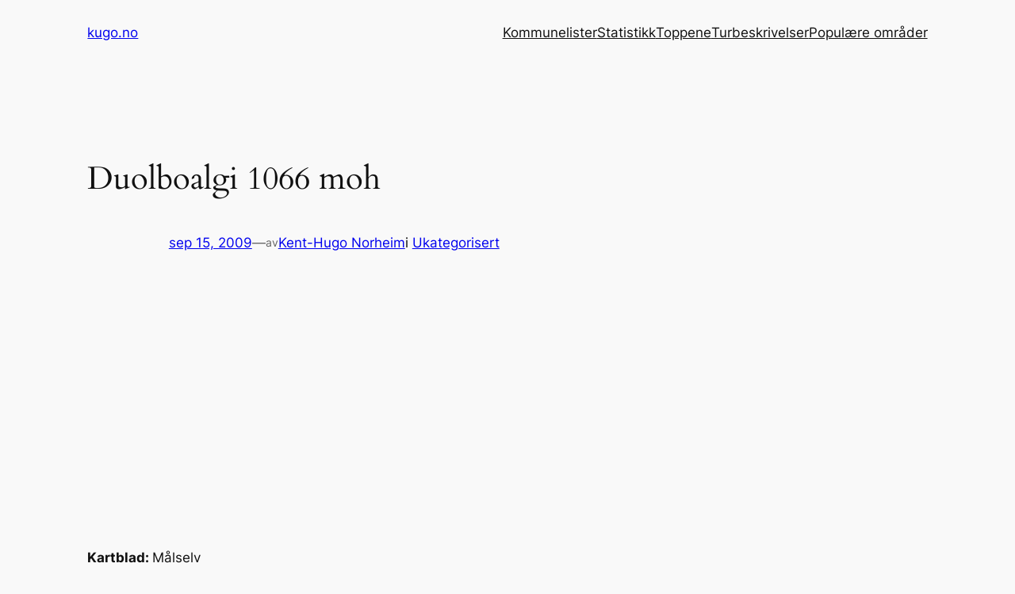

--- FILE ---
content_type: text/html; charset=utf-8
request_url: https://www.google.com/recaptcha/api2/aframe
body_size: 250
content:
<!DOCTYPE HTML><html><head><meta http-equiv="content-type" content="text/html; charset=UTF-8"></head><body><script nonce="AuVbBTFzL7WU4pSJ2pltyg">/** Anti-fraud and anti-abuse applications only. See google.com/recaptcha */ try{var clients={'sodar':'https://pagead2.googlesyndication.com/pagead/sodar?'};window.addEventListener("message",function(a){try{if(a.source===window.parent){var b=JSON.parse(a.data);var c=clients[b['id']];if(c){var d=document.createElement('img');d.src=c+b['params']+'&rc='+(localStorage.getItem("rc::a")?sessionStorage.getItem("rc::b"):"");window.document.body.appendChild(d);sessionStorage.setItem("rc::e",parseInt(sessionStorage.getItem("rc::e")||0)+1);localStorage.setItem("rc::h",'1769090765323');}}}catch(b){}});window.parent.postMessage("_grecaptcha_ready", "*");}catch(b){}</script></body></html>